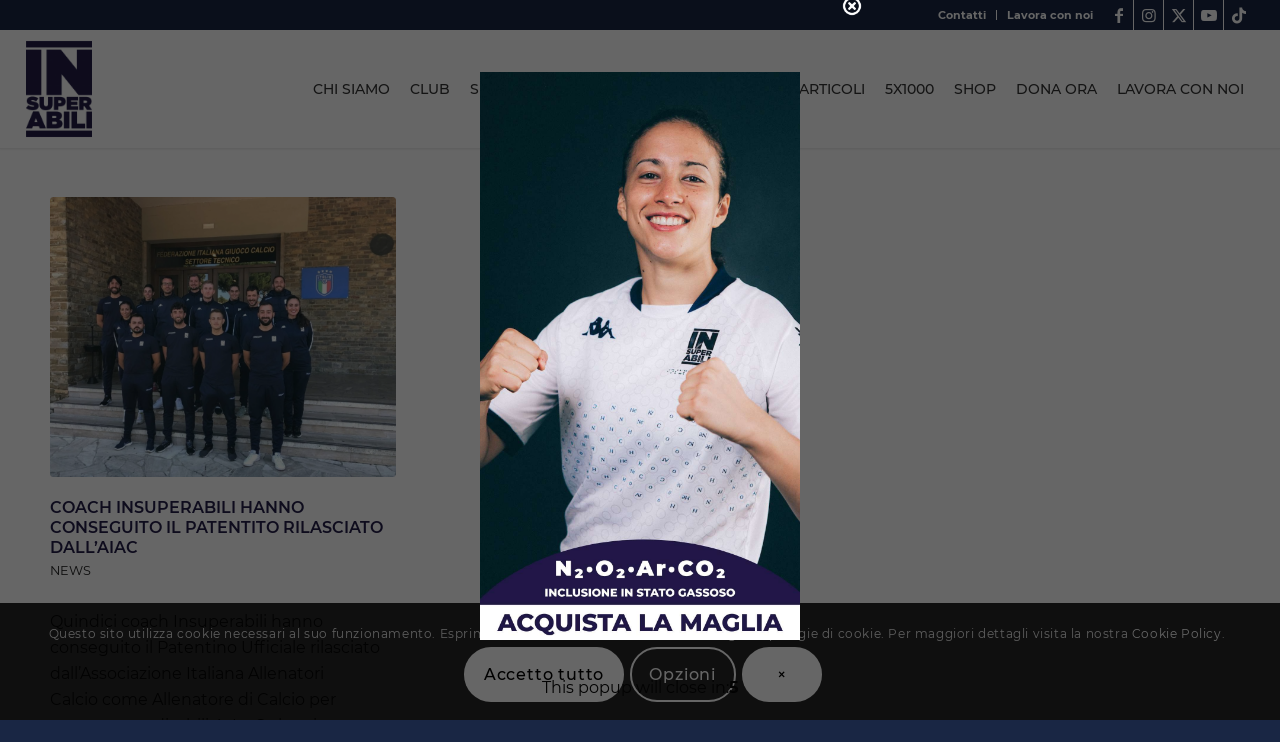

--- FILE ---
content_type: text/css
request_url: https://insuperabili.eu/wp-content/themes/enfold-child/style.css?ver=7.1.3
body_size: 8501
content:
/*
Theme Name: Insuperabili
Description: Tema responsive per enfold child
Version: 1.0
Author: Stefano Morreale
Author URI: Ydeare
Template: enfold
*/



/*Add your own styles here:*/

/* ELEMENTI GENERICI */
.blink_me {
  animation: blinker 1.5s linear infinite;
letter-spacing:0.5px;
}

@keyframes blinker {
  50% {
    opacity: 0.3;
  }
}
#top div .av-light-form .input-text, #top div .av-light-form input[type="text"], #top div .av-light-form input[type="input"], #top div .av-light-form input[type="password"], #top div .av-light-form input[type="email"], #top div .av-light-form input[type="number"], #top div .av-light-form input[type="url"], #top div .av-light-form input[type="tel"], #top div .av-light-form input[type="search"], #top div .av-light-form textarea, #top div .av-light-form select, div div .av-light-form .button {
	color: #fff;
	border-color: #fff;
	border-width: 1px !important;
	background-color: transparent;
}
.av-inner-tab-title {
	font-size: 16px;
}
#top .flex_column_table.av-equal-height-column-flextable:not(:first-child) {
	margin-top: 20px;
}
#top .iconbox_top {
	margin-top: 0px;
	text-align: center;
}
#top .bottone-full .avia-button {
	font-size: 22px;
}
.bottone-full .avia-button .avia_button_icon {
	position: relative;
	left: -0.5em;
}
.team-member-name {
	margin-top: 5px;
	font-size: 1em;
	text-align: center;
}
.avia-image-container-inner, 
.avia_image, 
.av-image-caption-overlay,
.team-img-container{
	-webkit-border-radius: 0px;
	-moz-border-radius: 0px;
	border-radius: 0px;
}
.main_color .av-milestone-icon-wrap::after {
	border-color: #2d5c88;
}
.main_color .av-timeline-nav a span {
	background-color: #2d5c88;
}
#testimonial {
	background-color: #f8f8f8;
}
.av-image-caption-overlay-center {
	display: table-cell;
	vertical-align: middle;
	font-size: 1.3em;
	line-height: 1.5em;
	padding: 0px 1.5em;
	font-weight: 600;
}
/* FINE ELEMENTI GENERICI */

/* PLUGIN GIVE DONAZIONI */
form[id*="give-form"] .give-donation-amount {
	margin: 0 0 15px;
	background: #ffffff;
	border: 1px solid #ccc;
}
.give-btn {
	background: #231d48;
	border: 1px solid #231d48;
	color: #ffffff;
	padding: 8px 15px;
}
.give-btn:hover{
	background: #2d5c88;
	border: 1px solid #2d5c88;
}
[id*="give-form"].give-display-modal .give-btn, 
[id*="give-form"].give-display-reveal .give-btn {
	margin: 0 0 0px;
}
.give-btn.give-btn-modal {
	background: #2d5c88;
	border: 1px solid #2d5c88;
	width: 100%;
	padding: 12px 20px;
}
.give-btn.give-btn-modal:hover {
	background: #0073b5;
}
form[id*="give-form"] .give-donation-amount .give-currency-symbol {
	background-color: #f0f5f7;
	margin: 0;
	height: 50px!important;
	height: 50px!important;
	line-height:50px;
	color:#666666!important;
	font-size: 18px;
	border-width:0px!important;
}
form[id*="give-form"] .give-donation-amount #give-amount, 
form[id*="give-form"] .give-donation-amount #give-amount-text {
    border: 0px solid #ccc!important;
    background-color: #fff !important;
    height: 50px;
    font-size: 25px;
    float: left;
    max-width: 250px;
}
[id*="give-form"].give-fl-form.give-fl-style-give label.give-fl-label {
	top: 0px;
	padding: 4px 0 0;
	font-size: 11px !important;
}
#give_terms p {
    font-size: 12px;
}
/* FINE PLUGIN GIVE DONAZIONI */

/***********************
 * ACADEMY TAB
 * ********************/
.avia-section-large .av-layout-tab {
	padding-top: 50px;
	padding-bottom: 70px;
}
.js_active .av-tab-section-tab-title-container {
	display: block;
	max-width: 1310px;
	padding: 0 50px;
	margin: 0 auto;
}
.av-inner-tab-title {
	font-size: 16px;
	letter-spacing:0;
	font-weight:500;
}
#top .av-section-tab-title {
	width: 23%;
	margin: 0 1%;
}
.av-inner-tab-title, .av-tab-section-icon, .av-tab-arrow-container, .av-tab-section-image {
	width: 100%;
}
.staff-atleti h3 {
	font-size: 22px!important;
	}
/***********************
 * FINE ACADEMY TAB
 * ********************/

/* TESTATA */
.av-main-nav > li > a {
	padding: 0 10px;
}
.avia-menu.av_menu_icon_beside {
	padding-right: 15px;
	margin-right: 15px;
}
#top .title_container .container {
	padding-top: 5px;
	padding-bottom: 5px;
	min-height: 28px;
}
.title_container {
	position: relative;
	background-color: #f6f6f6 !important;
}
.alternate_color .breadcrumb,
.alternate_color .breadcrumb a{
	color:#231d48;
}

#top #wrap_all .header_color .bottone-rosa.av-menu-button-colored > a .avia-menu-text{
	background-color:#e63567;
	color:white;
	border-color:#e63567;
}
/* FINE TESTATA */


/*PAGINA TESTIMONIAL*/

.testimonial .av-special-heading {
	padding: 20px;
	font-weight: 600!important;
	border:1px solid #ddd;
}
.testimonial .av-image-caption-overlay-center {
	padding: 0px 2em;
	text-align: left;
	font-size: 1.1em;
}

.testimonial .av-subheading.av_custom_color {
	opacity: 1;
	font-size: 15px;
}
.testimonial .av-subheading_below {
	    margin-top: 0.5em;
}
.testimonial .grid-entry .inner-entry {
	margin-right: 0px;
	box-shadow: 0px 0px 0px 0px rgba(0, 0, 0, 0.1);
}
/*FINE PAGINA TESTIMONIAL*/

/* PAGINA PARTNER */
.page-id-45280 #footer-partner {
	display: none !important;
}
/* FINE PAGINA PARTNER */

/*PAGINA TEAM*/
.team-member-job-title {
    margin-top: -7px;
    font-size: 1em;
    text-align: center;
}
.grid-entry-excerpt {
	line-height: 1.5em;
	margin-top: 5px;
}
#top h3.grid-entry-title a {
	font-size: 18px;
}
.grid-entry .inner-entry {
	margin-right: 1px;
	box-shadow: 0px 0px 0px 0px rgba(0, 0, 0, 0.1);
	/* box-shadow: 0px 1px 2px 1px rgba(0, 0, 0, 0.2); */
	position: relative;
	margin: 0 2%;
}
/*FINE PAGINA TEAM*/

/* PAGINA NEWS E ARTICOLI */
#top .big-preview {
	display: none;
}
.html_modern-blog #top .post-entry .avia-content-slider .post-title, .html_modern-blog .avia-content-slider .slide-entry-title {
	font-size: 1em;
	text-align: left;
	letter-spacing: 0px;
}
/* FINE PAGINA NEWS E ARTICOLI */

/* PAGINA LAVORA CON NOI */
.condizioni {
    font-size: 13px;
}
.bottone-light input[type="submit"], 
.bottone-light #submit, 
.bottone-light .button{
	padding: 15px 22px;
    border-radius: 0px;
    border: 2px solid #ffffff !important;
    font-size: 15px;
    text-transform: uppercase;
	background:transparent;
}
.bottone-light input[type="submit"]:hover, 
.bottone-light #submit:hover, 
.bottone-light .button:hover {
	padding: 15px 22px;
    border-radius: 0px;
    border: 2px solid #ffffff !important;
    font-size: 15px;
    text-transform: uppercase;
	background:#ffffff;
	color:#231d48;
}
.wpcf7 form.spam .wpcf7-response-output {
    border-color: #f56e28;
    color: #f56e28;
    text-align: center;
}
.wpcf7 form.invalid .wpcf7-response-output, 
.wpcf7 form.unaccepted .wpcf7-response-output, 
.wpcf7 form.payment-required .wpcf7-response-output {
    border-color: #ffb900;
	color: #ffb900;
	text-align: center;
}
.wpcf7 form.sent .wpcf7-response-output {
    border-color: #46b450;
	color: #46b450;
	text-align: center;
}
.avia-fold-unfold-section .av-fold-unfold-container::after {
    background: linear-gradient( to bottom, rgba(255,255,255,0), rgba(255,255,255,1) );
    z-index: -1;
    height: 55%;
}
.main_color .avia-fold-unfold-section .av-fold-unfold-container::after {
    background: linear-gradient( to bottom,rgba(248,248,248,0),rgba(248,248,248,1) );
}
/* FINE PAGINA LAFORA CON NOI */

/* SIDEBAR */
.news-thumb {
	margin-right: 9px;
	padding: 0px;
	border-width: 0px;
	height: 36px;
	width: 36px;
}
.news-thumb img, .news-thumb img {
	width: 36px;
	height: 36px;
}
/* FINE SIDEBAR */

/* FOOTER */
#footer-partner .avia-logo-element-container {
    text-align: center;
}
#footer-partner .avia-logo-element-container .slide-entry {
    display: inline-block;
    float: none;
	padding: 0px 25px !important;
}
#footer-partner .avia-logo-element-container .slide-entry,
#footer-soket .avia-logo-element-container .slide-entry {
	padding: 0 10px;
}
#footer-partner .avia-content-slider,
#footer-soket .avia-content-slider{
	margin: 10px 0;
	clear: both;
}
#footer-social .av-share-box ul li a {
	font-size: 28px;
	padding: 0px 0 0px;
}
/* FINE FOOTER */

@media only screen and (min-width: 990px) {
  /* Add your Desktop Styles here 990*/

	h2 {
	font-size: 38px;
	}
	h3 {
	font-size: 25px;
	}
}



/*
Mobile Styles
================================================== */
/* Note: Add new css to the media query below that you want to only effect the Mobile and Tablet Portrait view */

@media only screen and (max-width: 989px) {
  /* Add your Mobile Styles here 768-989 */

}

@media only screen and (max-width: 767px) {
  /* Add your Mobile Styles here 480-767 */
#footer-social .av-special-heading {
	margin-top: 15px;
}
}

@media only screen and (max-width: 479px) {
  /* Add your Mobile Styles here 479 */

}